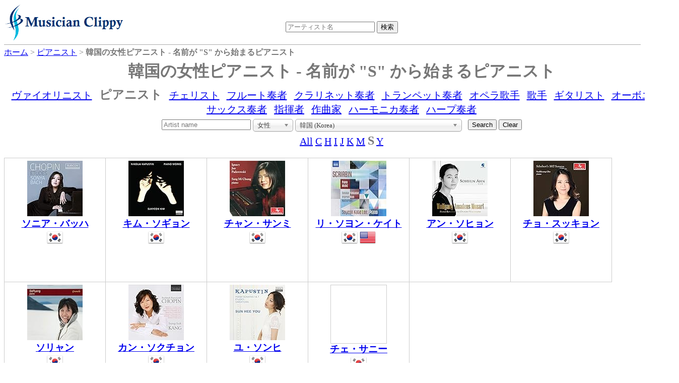

--- FILE ---
content_type: text/html;charset=UTF-8
request_url: https://dukesoftware.appspot.com/pianist/?startsWith=S&country=kr&sex=Woman
body_size: 4934
content:
<!DOCTYPE html>
<html lang="jp">
<head>
<meta name="viewport" content="width=device-width,initial-scale=1">
<link rel="stylesheet" href="https://storage.googleapis.com/dukesoftware-cdn/css/main.css?20220131">
<link rel="stylesheet" href="https://cdn.jsdelivr.net/npm/jquery-ui-dist@1.13.0/jquery-ui.min.css" integrity="sha256-CW8Za3gziAIN4MlqtqI6iikZ8Fi0uQWLRp/IA9hJDIU=" crossorigin="anonymous">
<meta property="fb:app_id" content="118947575425794" />
<title>韓国の女性ピアニスト - 名前が &quot;S&quot; から始まるピアニストの一覧 | 演奏家データベース Musician Clippy</title>
<meta name="description" content="韓国の女性ピアニストで名前が &quot;S&quot; から始まるピアニストの一覧">
<meta name="keywords" content="韓国, Korea, pianist, ピアノ, ピアニスト, 女性, &quot;S&quot;から始まる">

<link rel="canonical" href="https://dukesoftware.appspot.com/pianist/?country=kr&amp;sex=Woman&amp;startsWith=S">


<link rel="next" href="/pianist/?country=kr&amp;sex=Woman&amp;startsWith=S&amp;page=2" />


<link rel="stylesheet" href="https://cdn.jsdelivr.net/npm/chosen-js@1.8.7/chosen.min.css" integrity="sha256-EH/CzgoJbNED+gZgymswsIOrM9XhIbdSJ6Hwro09WE4=" crossorigin="anonymous">
<style>
.chosen-container
{
  text-align: left;
}
</style>
<!-- Global site tag (gtag.js) - Google Analytics -->
<script async src="https://www.googletagmanager.com/gtag/js?id=G-4QYYMFCJC5"></script>
<script>
  window.dataLayer = window.dataLayer || [];
  function gtag(){dataLayer.push(arguments);}
  gtag('js', new Date());

  gtag('config', 'G-4QYYMFCJC5');
</script>
</head>
<body>
<div id="header">
<div id="header_logo">
<a style="position: relative;z-index: 999;" href="/">
<img alt="Musician Clippy - Music Artist Database" src="https://storage.googleapis.com/dukesoftware-cdn/images/common/logo.png" width="239" height="75">
</a>
</div>

<div id="header_ceneter">
 <div id="header_search">
 <form action="/search/" method="get" id="artist_name_search_form">
 <span><input id="artist_name_search_text_box" type="text" name="artist_name" autocomplete="off" placeholder="アーティスト名" maxlength="255" value=""></span>
 <span><input type="submit" name="action" value="検索"></span>
 </form>
 </div>
 </div>
</div>
<div id="main">
    <div id="breadcrumbs" itemscope itemtype="http://schema.org/BreadcrumbList">
    <span itemprop="itemListElement" itemscope itemtype="http://schema.org/ListItem" >
    <a href="/" itemprop="item"><span itemprop="name">ホーム</span></a>
    <meta itemprop="position" content="1" />
    </span>&gt;
    
	
	
	<span itemprop="itemListElement" itemscope itemtype="http://schema.org/ListItem" >
	<a href="/pianist/" itemprop="item"><span itemprop="name">ピアニスト</span></a>
	<meta itemprop="position" content="2" />
	</span>&gt;
	<span itemprop="itemListElement" itemscope itemtype="http://schema.org/ListItem" >
	<span itemprop="name"><strong>韓国の女性ピアニスト - 名前が &quot;S&quot; から始まるピアニスト</strong></span>
	<meta itemprop="position" content="3" />
	</span>
	
    
    </div>
    
    <h1 class="index">韓国の女性ピアニスト - 名前が &quot;S&quot; から始まるピアニスト</h1>
    
    <div class="navBar">
      
         
         <span><a href="/violinist/">ヴァイオリニスト</a></span>
      
         <span><strong class="selected">ピアニスト</strong></span>
         
      
         
         <span><a href="/cellist/">チェリスト</a></span>
      
         
         <span><a href="/flutist/">フルート奏者</a></span>
      
         
         <span><a href="/clarinetist/">クラリネット奏者</a></span>
      
         
         <span><a href="/trumpet_player/">トランペット奏者</a></span>
      
         
         <span><a href="/opera_singer/">オペラ歌手</a></span>
      
         
         <span><a href="/singer/">歌手</a></span>
      
         
         <span><a href="/guitarist/">ギタリスト</a></span>
      
         
         <span><a href="/oboist/">オーボエ奏者</a></span>
      
         
         <span><a href="/saxophonist/">サックス奏者</a></span>
      
         
         <span><a href="/conductor/">指揮者</a></span>
      
         
         <span><a href="/composer/">作曲家</a></span>
      
         
         <span><a href="/harmonica_player/">ハーモニカ奏者</a></span>
      
         
         <span><a href="/harpist/">ハープ奏者</a></span>
      
    </div>

    
    <div class="center">
    <form id="search" action="/pianist/" method="get">
    <input type="text" name="artist_name" placeholder="Artist name" maxlength="255" value="">
    <input type="hidden" name="startsWith" value="S">
    <select id="narrow_sex" name="sex" style="width: 80px;">
	  <option value="">性別</option>
	  <option value="Man">男性</option>
	  <option value="Woman" selected="selected">女性</option>
	</select>
	<select id="narrow_country" name="country">
      <option value="">すべての国 (All Countries)</option>
      <option value="ae">アラブ首長国連邦 (United Arab Emirates)</option>
      <option value="al">アルバニア (Albania)</option>
      <option value="am">アルメニア (Armenia)</option>
      <option value="ar">アルゼンチン (Argentina)</option>
      <option value="at">オーストリア (Austria)</option>
      <option value="au">オーストラリア (Australia)</option>
      <option value="az">アゼルバイジャン (Azerbaijan)</option>
      <option value="ba">ボスニア・ヘルツェゴビナ (Bosnia and Herzegovina)</option>
      <option value="be">ベルギー (Belgium)</option>
      <option value="bg">ブルガリア (Bulgaria)</option>
      <option value="bo">ボリビア (Bolivia)</option>
      <option value="br">ブラジル (Brazil)</option>
      <option value="ca">カナダ (Canada)</option>
      <option value="ch">スイス (Switzerland)</option>
      <option value="cl">チリ (Chile)</option>
      <option value="cn">中国 (China)</option>
      <option value="cu">キューバ (Cuba)</option>
      <option value="cy">キプロス (Cyprus)</option>
      <option value="cz">チェコ (Czech Republic)</option>
      <option value="de">ドイツ (Germany)</option>
      <option value="dk">デンマーク (Denmark)</option>
      <option value="dm">ドミニカ (Dominica)</option>
      <option value="ee">エストニア (Estonia)</option>
      <option value="es">スペイン (Spain)</option>
      <option value="fi">フィンランド (Finland)</option>
      <option value="fr">フランス (France)</option>
      <option value="gb">イギリス (United Kingdom)</option>
      <option value="ge">ジョージア (Georgia)</option>
      <option value="gr">ギリシア (Greece)</option>
      <option value="gt">グアテマラ (Guatemala)</option>
      <option value="hk">香港 (Hong Kong)</option>
      <option value="hr">クロアチア (Croatia)</option>
      <option value="hu">ハンガリー (Hungary)</option>
      <option value="id">インドネシア (Indonesia)</option>
      <option value="ie">アイルランド (Ireland)</option>
      <option value="il">イスラエル (Israel)</option>
      <option value="in">インド (India)</option>
      <option value="is">アイスランド (Iceland)</option>
      <option value="it">イタリア (Italy)</option>
      <option value="jo">ヨルダン (Jordan)</option>
      <option value="jp">日本 (Japan)</option>
      <option value="kr" selected="selected">韓国 (Korea)</option>
      <option value="kz">カザフスタン (Kazakhstan)</option>
      <option value="lb">レバノン (Lebanon)</option>
      <option value="lk">スリランカ (Sri Lanka)</option>
      <option value="lt">リトアニア (Lithuania)</option>
      <option value="lu">ルクセンブルク (Luxembourg)</option>
      <option value="lv">ラトビア (Latvia)</option>
      <option value="mc">モナコ (Monaco)</option>
      <option value="md">モルドバ (Moldova)</option>
      <option value="mk">マケドニア (Macedonia)</option>
      <option value="mx">メキシコ (Mexico)</option>
      <option value="my">マレーシア (Malaysia)</option>
      <option value="ng">ナイジェリア (Nigeria)</option>
      <option value="nl">オランダ (Netherlands)</option>
      <option value="no">ノルウェー (Norway)</option>
      <option value="nz">ニュージーランド (New Zealand)</option>
      <option value="ph">フィリピン (Philippines)</option>
      <option value="pl">ポーランド (Poland)</option>
      <option value="pt">ポルトガル (Portugal)</option>
      <option value="ro">ルーマニア (Romania)</option>
      <option value="rs">セルビア (Serbia)</option>
      <option value="ru">ロシア (Russia)</option>
      <option value="se">スウェーデン (Sweden)</option>
      <option value="sg">シンガポール (Singapore)</option>
      <option value="si">スロベニア (Slovenia)</option>
      <option value="sy">シリア (Syria)</option>
      <option value="sz">スワジランド (Swaziland)</option>
      <option value="th">タイ (Thailand)</option>
      <option value="tr">トルコ (Turkey)</option>
      <option value="tw">台湾 (Taiwan)</option>
      <option value="ua">ウクライナ (Ukraine)</option>
      <option value="us">アメリカ (United States)</option>
      <option value="uy">ウルグアイ (Uruguay)</option>
      <option value="uz">ウズベキスタン (Uzbekistan)</option>
      <option value="ve">ベネズエラ (Venezuela)</option>
      <option value="vn">ベトナム (Viet Nam)</option>
      <option value="za">南アフリカ (South Africa)</option>
    </select>
    &nbsp;
    <input type="submit" name="action" value="Search">
    <input id="clearButton" type="button" name="action" value="Clear">
    </form>
    </div>
    
    <div id="instrumentnavigate">
      
      <span>
      <a href="/pianist/?country=kr&amp;sex=Woman">All</a>
      
      </span>
      
      
      <span>
      
      <a href="/pianist/?startsWith=C&amp;country=kr&amp;sex=Woman">C</a>
      </span>
      
      
      <span>
      
      <a href="/pianist/?startsWith=H&amp;country=kr&amp;sex=Woman">H</a>
      </span>
      
      
      <span>
      
      <a href="/pianist/?startsWith=I&amp;country=kr&amp;sex=Woman">I</a>
      </span>
      
      
      <span>
      
      <a href="/pianist/?startsWith=J&amp;country=kr&amp;sex=Woman">J</a>
      </span>
      
      
      <span>
      
      <a href="/pianist/?startsWith=K&amp;country=kr&amp;sex=Woman">K</a>
      </span>
      
      
      <span>
      
      <a href="/pianist/?startsWith=M&amp;country=kr&amp;sex=Woman">M</a>
      </span>
      
      
      
      <span><strong class="selected">S</strong></span>
      
      <span>
      
      <a href="/pianist/?startsWith=Y&amp;country=kr&amp;sex=Woman">Y</a>
      </span>
      
      
    </div>
    
    <div class="index_tile_container">
    <div class="index_tile_elem" itemscope itemtype="http://schema.org/MusicGroup">
        <div>
        
            <a href="/pianist/Sonya_Bach/">
<img alt="Sonya Bach" width="110" height="110" border="0" src="https://m.media-amazon.com/images/I/41GVkmjf-GL._SL110_.jpg">
</a>
        
        
        </div>
        
        <div>
        <a href="/pianist/Sonya_Bach/"><h3 itemprop="name">ソニア・バッハ</h3></a>
        </div>
        
          <img src="https://storage.googleapis.com/dukesoftware-cdn/images/flags/kr.png" alt="韓国 (Korea)" title="韓国 (Korea)" width="32" height="32">
          
        
    </div>
    </div>
    
    <div class="index_tile_container">
    <div class="index_tile_elem" itemscope itemtype="http://schema.org/MusicGroup">
        <div>
        
            <a href="/pianist/Sukyeon_Kim/">
<img alt="Sukyeon Kim" width="110" height="110" border="0" src="https://m.media-amazon.com/images/I/41mrHb48u0L._SL110_.jpg">
</a>
        
        
        </div>
        
        <div>
        <a href="/pianist/Sukyeon_Kim/"><h3 itemprop="name">キム・ソギョン</h3></a>
        </div>
        
          <img src="https://storage.googleapis.com/dukesoftware-cdn/images/flags/kr.png" alt="韓国 (Korea)" title="韓国 (Korea)" width="32" height="32">
          
        
    </div>
    </div>
    
    <div class="index_tile_container">
    <div class="index_tile_elem" itemscope itemtype="http://schema.org/MusicGroup">
        <div>
        
            <a href="/pianist/Sang_Mi_Chung/">
<img alt="Sang Mi Chung" width="110" height="110" border="0" src="https://m.media-amazon.com/images/I/51yPBJC9L8L._SL110_.jpg">
</a>
        
        
        </div>
        
        <div>
        <a href="/pianist/Sang_Mi_Chung/"><h3 itemprop="name">チャン・サンミ</h3></a>
        </div>
        
          <img src="https://storage.googleapis.com/dukesoftware-cdn/images/flags/kr.png" alt="韓国 (Korea)" title="韓国 (Korea)" width="32" height="32">
          
        
    </div>
    </div>
    
    <div class="index_tile_container">
    <div class="index_tile_elem" itemscope itemtype="http://schema.org/MusicGroup">
        <div>
        
            <a href="/pianist/Soyeon_Kate_Lee/">
<img alt="Soyeon Kate Lee" width="110" height="110" border="0" src="https://m.media-amazon.com/images/I/51EuN-NThSL._SL110_.jpg">
</a>
        
        
        </div>
        
        <div>
        <a href="/pianist/Soyeon_Kate_Lee/"><h3 itemprop="name">リ・ソヨン・ケイト</h3></a>
        </div>
        
          <img src="https://storage.googleapis.com/dukesoftware-cdn/images/flags/kr.png" alt="韓国 (Korea)" title="韓国 (Korea)" width="32" height="32">
          
        
          
          
            <a href="/pianist/?country=us">
            <img src="https://storage.googleapis.com/dukesoftware-cdn/images/flags/us.png" alt="アメリカ (United States)" title="アメリカ (United States)" width="32" height="32">
            </a>
          
        
    </div>
    </div>
    
    <div class="index_tile_container">
    <div class="index_tile_elem" itemscope itemtype="http://schema.org/MusicGroup">
        <div>
        
            <a href="/pianist/Sohyun_Ahn/">
<img alt="Sohyun Ahn" width="110" height="110" border="0" src="https://m.media-amazon.com/images/I/51OZh2JzcPL._SL110_.jpg">
</a>
        
        
        </div>
        
        <div>
        <a href="/pianist/Sohyun_Ahn/"><h3 itemprop="name">アン・ソヒョン</h3></a>
        </div>
        
          <img src="https://storage.googleapis.com/dukesoftware-cdn/images/flags/kr.png" alt="韓国 (Korea)" title="韓国 (Korea)" width="32" height="32">
          
        
    </div>
    </div>
    
    <div class="index_tile_container">
    <div class="index_tile_elem" itemscope itemtype="http://schema.org/MusicGroup">
        <div>
        
            <a href="/pianist/Sookkyung_Cho/">
<img alt="Sookkyung Cho" width="110" height="110" border="0" src="https://m.media-amazon.com/images/I/41plxYue3hL._SL110_.jpg">
</a>
        
        
        </div>
        
        <div>
        <a href="/pianist/Sookkyung_Cho/"><h3 itemprop="name">チョ・スッキョン</h3></a>
        </div>
        
          <img src="https://storage.googleapis.com/dukesoftware-cdn/images/flags/kr.png" alt="韓国 (Korea)" title="韓国 (Korea)" width="32" height="32">
          
        
    </div>
    </div>
    
    <div class="index_tile_container">
    <div class="index_tile_elem" itemscope itemtype="http://schema.org/MusicGroup">
        <div>
        
            <a href="/pianist/SoRyang/">
<img alt="SoRyang" width="110" height="110" border="0" src="https://m.media-amazon.com/images/I/41316Edkk5L._SL110_.jpg">
</a>
        
        
        </div>
        
        <div>
        <a href="/pianist/SoRyang/"><h3 itemprop="name">ソリャン</h3></a>
        </div>
        
          <img src="https://storage.googleapis.com/dukesoftware-cdn/images/flags/kr.png" alt="韓国 (Korea)" title="韓国 (Korea)" width="32" height="32">
          
        
    </div>
    </div>
    
    <div class="index_tile_container">
    <div class="index_tile_elem" itemscope itemtype="http://schema.org/MusicGroup">
        <div>
        
            <a href="/pianist/Sung-Suk_Kang/">
<img alt="Sung-Suk Kang" width="110" height="110" border="0" src="https://m.media-amazon.com/images/I/51HQ0A97e4L._SL110_.jpg">
</a>
        
        
        </div>
        
        <div>
        <a href="/pianist/Sung-Suk_Kang/"><h3 itemprop="name">カン・ソクチョン</h3></a>
        </div>
        
          <img src="https://storage.googleapis.com/dukesoftware-cdn/images/flags/kr.png" alt="韓国 (Korea)" title="韓国 (Korea)" width="32" height="32">
          
        
    </div>
    </div>
    
    <div class="index_tile_container">
    <div class="index_tile_elem" itemscope itemtype="http://schema.org/MusicGroup">
        <div>
        
            <a href="/pianist/Sun_Hee_You/">
<img alt="Sun Hee You" width="110" height="110" border="0" src="https://m.media-amazon.com/images/I/51+nF6NJnRL._SL110_.jpg">
</a>
        
        
        </div>
        
        <div>
        <a href="/pianist/Sun_Hee_You/"><h3 itemprop="name">ユ・ソンヒ</h3></a>
        </div>
        
          <img src="https://storage.googleapis.com/dukesoftware-cdn/images/flags/kr.png" alt="韓国 (Korea)" title="韓国 (Korea)" width="32" height="32">
          
        
    </div>
    </div>
    
    <div class="index_tile_container">
    <div class="index_tile_elem" itemscope itemtype="http://schema.org/MusicGroup">
        <div>
        
        <div class="index_tile_dummy_box">
          <a href="/pianist/Sunny_Choi/">
          <img src="https://storage.googleapis.com/dukesoftware-cdn/images/common/white.png" width="110" height="110">
          </a>
        </div>
        </div>
        
        <div>
        <a href="/pianist/Sunny_Choi/"><h3 itemprop="name">チェ・サニー</h3></a>
        </div>
        
          <img src="https://storage.googleapis.com/dukesoftware-cdn/images/flags/kr.png" alt="韓国 (Korea)" title="韓国 (Korea)" width="32" height="32">
          
        
    </div>
    </div>
    
    <div class="pagenation">
        
        
          
          <span class="selectedPage">1</span>
        
        
    </div>
</div>
<div class="clear" ></div>
<div id="footer">
<div class="view_mode">PC | <a href="#" id="mobile_mode">Mobile</a></div>
<div id="footer_links">
<span><a href="https://twitter.com/MusicianClippy">Twitter</a></span>
|<span><a title="おすすめヴァイオリン楽譜" href="/recommend_violin_sheet_music">おすすめヴァイオリン楽譜</a></span>
|<span><a title="日本の美人ヴァイオリニスト" href="/beautiful_violinists_in_japan">ヴァイオリニスト特集1</a></span>
|<span><a title="世界の一流女性ヴァイオリニスト" href="/best_female_violinists">ヴァイオリニスト特集2</a></span>
|<span><a title="世界の一流男性ヴァイオリニスト" href="/best_male_violinists">ヴァイオリニスト特集3</a></span>
|<span><a title="日本の美人ピアニスト" href="/beautiful_pianists_in_japan">ピアニスト特集1</a></span>
|<span><a title="世界の一流女性ピアニスト" href="/best_female_pianists">ピアニスト特集2</a></span>
|<span><a title="世界の一流男性ピアニスト" href="/best_male_pianists">ピアニスト特集3</a></span>
</div>
</div>
<script src="https://cdn.jsdelivr.net/npm/jquery@3.6.0/dist/jquery.min.js" integrity="sha256-/xUj+3OJU5yExlq6GSYGSHk7tPXikynS7ogEvDej/m4=" crossorigin="anonymous"></script>
<script src="https://cdn.jsdelivr.net/npm/jquery-ui-dist@1.13.0/jquery-ui.min.js" integrity="sha256-hlKLmzaRlE8SCJC1Kw8zoUbU8BxA+8kR3gseuKfMjxA=" crossorigin="anonymous"></script>
<script>
 $(function() {
var $autoCompleteTextBox = $("#artist_name_search_text_box"); 
   $autoCompleteTextBox.autocomplete({
     source: function(req, resp){
         $.ajax({
             url: "/api/", type: "POST", cache: false, dataType: "json",
             data: {artist_name: req.term},
             success: function(o){
                 resp(o);
             },
             error: function(xhr, ts, err){
                 resp(['']);
             }
           });
     }
   });
   
 $('#mobile_mode').on('click', function(e){
  document.cookie = "viewMode=mobile;path=/;version="+document.lastModified+";max-age="+(60*60*24*365);
  window.location.reload(true);
 });
   
 });
</script>
<script src="https://cdn.jsdelivr.net/npm/chosen-js@1.8.7/chosen.jquery.min.js" integrity="sha256-c4gVE6fn+JRKMRvqjoDp+tlG4laudNYrXI1GncbfAYY=" crossorigin="anonymous"></script>
<script>
$(function() {
$("#clearButton").on("click", function(){window.location="/pianist/"; return false; });
$("img").on("error", function(){ $(this).attr("src", "https://storage.googleapis.com/dukesoftware-cdn/images/common/no_image.png"); });
});
$("#narrow_country, #narrow_sex").change(function(){
	const form = document.getElementById('search');
	const parameters = new URLSearchParams(Array.from(new FormData(form)).filter(entry => entry[1])).toString();
	window.location = "/pianist/" + (parameters ? "?" + parameters : ""); 
});

$("#narrow_country").chosen({});
$("#narrow_sex").chosen({});
</script>
</body>
</html>
 